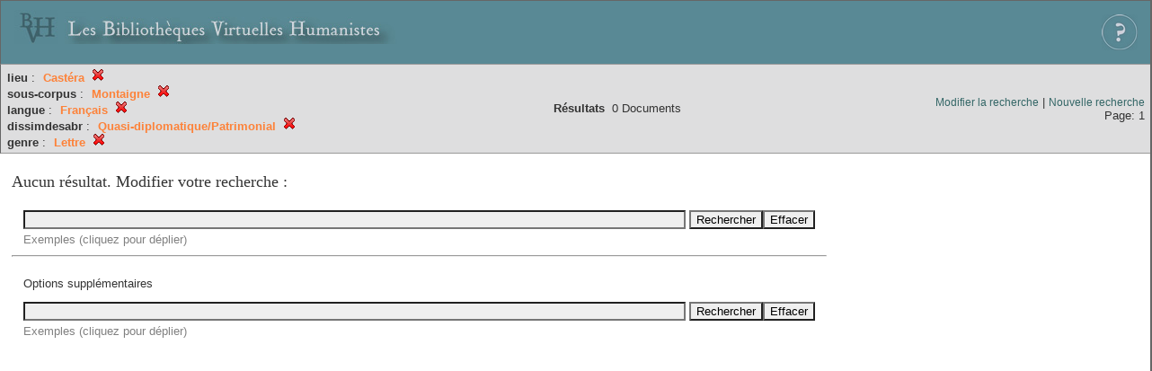

--- FILE ---
content_type: text/html;charset=UTF-8
request_url: http://xtf.bvh.univ-tours.fr/xtf/search?f1-pubPlace=Cast%C3%A9ra;f2-scorpus=Montaigne;f4-language=Fran%C3%A7ais;f5-dissimdesabr=Quasi-diplomatique/Patrimonial;f6-genre=Lettre
body_size: 2335
content:

<!DOCTYPE html
  PUBLIC "-//W3C//DTD XHTML 1.0 Transitional//EN" "http://www.w3.org/TR/xhtml1/DTD/xhtml1-transitional.dtd">
<html xmlns="http://www.w3.org/1999/xhtml" xml:lang="en" lang="en"><head><meta http-equiv="Content-Type" content="text/html; charset=UTF-8; charset=UTF-8" /><title>XTF : Résultat de la recherche</title><link rel="stylesheet" href="css/default/results.css" type="text/css" /><link rel="shortcut icon" href="icons/default/favicon.ico" /><script src="script/yui/yahoo-dom-event.js" type="text/javascript"></script><script src="script/yui/connection-min.js" type="text/javascript"></script><script src="http://xtf.bvh.univ-tours.fr/xtf/script/jquery.js" type="text/javascript"></script><script src="http://xtf.bvh.univ-tours.fr/xtf/script/jquery.cookie.js" type="text/javascript"></script><script src="http://xtf.bvh.univ-tours.fr/xtf/script/jquery.ui.all.js" type="text/javascript"></script><script src="http://xtf.bvh.univ-tours.fr/xtf/script/jquery.tooltip.js" type="text/javascript"></script><script src="http://xtf.bvh.univ-tours.fr/xtf/script/tv.js" type="text/javascript"></script><script type="text/javascript">

  var _gaq = _gaq || [];
  _gaq.push(['_setAccount', 'UA-28856262-1']);
  _gaq.push(['_trackPageview']);

  (function() {
    var ga = document.createElement('script'); ga.type = 'text/javascript'; ga.async = true;
    ga.src = ('https:' == document.location.protocol ? 'https://ssl' : 'http://www') + '.google-analytics.com/ga.js';
    var s = document.getElementsByTagName('script')[0]; s.parentNode.insertBefore(ga, s);
  })();

</script></head><body><div class="header">
        <a href="http://www.bvh.univ-tours.fr/"><img class="your-logo" href="http://www.bvh.univ-tours.fr/" alt="Bibliothèques Virtuelles Humanistes" src="icons/default/bandeau.jpg" /></a>

                 <a href="docs/aide.html" target="_blank" style="float:right;padding:15px;"><img src="icons/default/aide.jpg" /></a>
        <br class="clear" />

      </div><div class="resultsHeader"><table><tr><td><div class="query"><div class="label"></div><div class="subQuery">
   
   
   
   
   
   
   
   
   
   
   
   
   
      
         <b>lieu</b> :
            <span class="subhit">Castéra</span>
          <a href="http://xtf.bvh.univ-tours.fr/xtf/search?f2-scorpus=Montaigne;f4-language=Fran%C3%A7ais;f5-dissimdesabr=Quasi-diplomatique/Patrimonial;f6-genre=Lettre"><img alt="Supprimer le critère de tri" title="Supprimer le critère de tri" src="http://xtf.bvh.univ-tours.fr/xtf/icons/default/fermer.png" /></a><br />
         <b>sous-corpus</b> :
            <span class="subhit">Montaigne</span>
          <a href="http://xtf.bvh.univ-tours.fr/xtf/search?f1-pubPlace=Cast%C3%A9ra;f4-language=Fran%C3%A7ais;f5-dissimdesabr=Quasi-diplomatique/Patrimonial;f6-genre=Lettre"><img alt="Supprimer le critère de tri" title="Supprimer le critère de tri" src="http://xtf.bvh.univ-tours.fr/xtf/icons/default/fermer.png" /></a><br />
         <b>langue</b> :
            <span class="subhit">Français</span>
          <a href="http://xtf.bvh.univ-tours.fr/xtf/search?f1-pubPlace=Cast%C3%A9ra;f2-scorpus=Montaigne;f5-dissimdesabr=Quasi-diplomatique/Patrimonial;f6-genre=Lettre"><img alt="Supprimer le critère de tri" title="Supprimer le critère de tri" src="http://xtf.bvh.univ-tours.fr/xtf/icons/default/fermer.png" /></a><br />
         <b>dissimdesabr</b> :
            <span class="subhit">Quasi-diplomatique/Patrimonial</span>
          <a href="http://xtf.bvh.univ-tours.fr/xtf/search?f1-pubPlace=Cast%C3%A9ra;f2-scorpus=Montaigne;f4-language=Fran%C3%A7ais;f6-genre=Lettre"><img alt="Supprimer le critère de tri" title="Supprimer le critère de tri" src="http://xtf.bvh.univ-tours.fr/xtf/icons/default/fermer.png" /></a><br />
         <b>genre</b> :
            <span class="subhit">Lettre</span>
          <a href="http://xtf.bvh.univ-tours.fr/xtf/search?f1-pubPlace=Cast%C3%A9ra;f2-scorpus=Montaigne;f4-language=Fran%C3%A7ais;f5-dissimdesabr=Quasi-diplomatique/Patrimonial"><img alt="Supprimer le critère de tri" title="Supprimer le critère de tri" src="http://xtf.bvh.univ-tours.fr/xtf/icons/default/fermer.png" /></a><br />
      
   
</div></div><td><b>Résultats</b> 
                        <span id="itemCount">0</span> Documents</td></td><td class="right"><a href="http://xtf.bvh.univ-tours.fr/xtf/search?f1-pubPlace=Cast%C3%A9ra;f2-scorpus=Montaigne;f4-language=Fran%C3%A7ais;f5-dissimdesabr=Quasi-diplomatique/Patrimonial;f6-genre=Lettre;smode=simple-modify">Modifier la recherche</a> | <a href="http://xtf.bvh.univ-tours.fr/xtf/search">Nouvelle recherche</a><span class="right"><br />Page: 1</span></td></tr></table></div><div class="results"><table><tr><td><p style="font-family:Garamond;font-size:1.4em;">Aucun résultat. Modifier votre recherche :</p><div class="forms"><form method="get" action="http://xtf.bvh.univ-tours.fr/xtf/search"><table><tr><td><input type="text" name="keyword" size="90" value="" /> <input type="submit" value="Rechercher" /><input type="reset" onclick="location.href='http://xtf.bvh.univ-tours.fr/xtf/search'" value="Effacer" /></td></tr><tr><td><span id="menuTitle" class="slider" style="color:grey;font-style:bold;cursor:pointer;">Exemples (cliquez pour déplier)</span><table id="tv_edition" class="slidee"><tr><td class="sampleQuery"><span>rabelais</span> Recherche (plein-texte et notice) pour le mot "rabelais"</td></tr><tr><td class="sampleQuery"><span>histoire tragique</span> Recherche pour "histoire" ET "tragique"</td></tr><tr><td class="sampleQuery"><span>"pantagrueline prognostication"</span> Recherche pour la phrase "pantagrueline prognostication"</td></tr><tr><td class="sampleQuery"><span>pantagruel*</span> Recherche pour le mot "pantagruel" suivi de zéro ou plusieurs caractères</td></tr><tr><td class="sampleQuery"><span>pantagruel?</span> Recherche pour le mot "pantagruel" suivi d'un seul caractère</td></tr></table></td></tr></table></form><hr /><form method="get" action="http://xtf.bvh.univ-tours.fr/xtf/search"><table><tr><td><p>Options supplémentaires</p><input type="text" name="freeformQuery" size="90" value="" /> <input type="submit" value="Rechercher" /><input type="reset" onclick="location.href='http://xtf.bvh.univ-tours.fr/xtf/search'" value="Effacer" /></td></tr><tr><td><span id="menuTitle" class="slider" style="color:grey;font-style:bold;cursor:pointer;">Exemples (cliquez pour déplier)</span><table id="tv_edition" class="slidee"><tr><td colspan="2"><span style="font-size:8pt;">(plus d'exemples sur la <a href="http://xtf.bvh.univ-tours.fr/xtf/docs/aide.html">page d'aide</a>)</span>:</td></tr><tr><td class="sampleQuery"><span>title:Pantagrueline prognostication</span> Recherche pour les titres contenant les mots "Pantagrueline" ET "prognostication"</td></tr><tr><td class="sampleQuery"><span>creator:Rabelais title:Pantagrueline</span> Recherche pour les auteurs contenant le mot "Rabelais" ET les titres contenant le mot "Pantagrueline"</td></tr><tr><td class="sampleQuery"><span>Pantagrueline OR prognostication</span> Recherche pour les mots "Pantagrueline" OU "prognostication"</td></tr><tr><td class="sampleQuery"><span>histoire -tragique</span> Recherche pour les mots "histoire" qui sont éloignés du mot "tragique"</td></tr><tr><td class="sampleQuery"><span>title:histoire -tragique</span> Recherche pour les titres contenant le mot "histoire", lequel est éloigné du mot "tragique"</td></tr><tr><td class="sampleQuery"><span>-tombeau</span> Recherche pour les documents ne contenant pas le mot "tombeau"</td></tr><tr><td class="sampleQuery"><span>Ode (tombeau OR paix)</span> Recherche pour le mot "Ode" ET le mot "tombeau" OU "paix"</td></tr></table></td></tr></table></form></div></td></tr></table></div><div class="footer">
         <img src="http://www.bvh.univ-tours.fr/consult/basdepage.jpg" />
         <a href="http://xtf.cdlib.org/" target="_blank" style="font-family:Garamond;margin:5px;">Powered by XTF</a>
<!--         <img height="20px" style="margin-bottom:14px;" src="icons/default/xtf_logo.gif"/>-->
      </div></body></html>